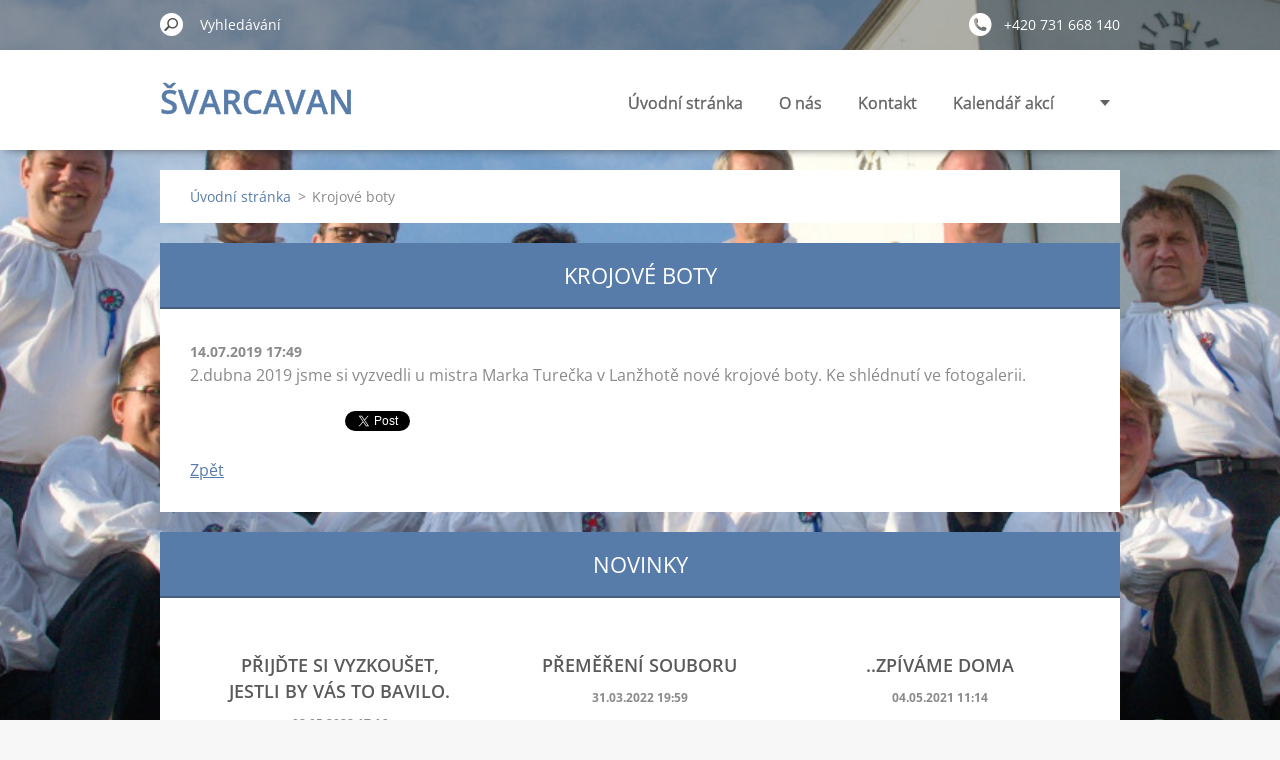

--- FILE ---
content_type: text/html; charset=UTF-8
request_url: https://www.svarcavan.cz/news/nove-krojove-boty/
body_size: 8198
content:
<!doctype html>
<!--[if IE 8]><html class="lt-ie10 lt-ie9 no-js" lang="cs"> <![endif]-->
<!--[if IE 9]><html class="lt-ie10 no-js" lang="cs"> <![endif]-->
<!--[if gt IE 9]><!-->
<html class="no-js" lang="cs">
<!--<![endif]-->
	<head>
		<base href="https://www.svarcavan.cz/">
  <meta charset="utf-8">
  <meta name="description" content="">
  <meta name="keywords" content="">
  <meta name="generator" content="Webnode">
  <meta name="apple-mobile-web-app-capable" content="yes">
  <meta name="apple-mobile-web-app-status-bar-style" content="black">
  <meta name="format-detection" content="telephone=no">
    <meta name="google-site-verification" content="afdC9H_B8CvczD7cxAkfMZI5ZrK_rjwtBKFRz9h1ia8">
  <link rel="icon" type="image/svg+xml" href="/favicon.svg" sizes="any">  <link rel="icon" type="image/svg+xml" href="/favicon16.svg" sizes="16x16">  <link rel="icon" href="/favicon.ico"><link rel="canonical" href="https://www.svarcavan.cz/news/nove-krojove-boty/">
<script type="text/javascript">(function(i,s,o,g,r,a,m){i['GoogleAnalyticsObject']=r;i[r]=i[r]||function(){
			(i[r].q=i[r].q||[]).push(arguments)},i[r].l=1*new Date();a=s.createElement(o),
			m=s.getElementsByTagName(o)[0];a.async=1;a.src=g;m.parentNode.insertBefore(a,m)
			})(window,document,'script','//www.google-analytics.com/analytics.js','ga');ga('create', 'UA-797705-6', 'auto',{"name":"wnd_header"});ga('wnd_header.set', 'dimension1', 'W1');ga('wnd_header.set', 'anonymizeIp', true);ga('wnd_header.send', 'pageview');var _gaq = _gaq || [];
				  (function() {
					var ga = document.createElement('script'); ga.type = 'text/javascript'; ga.async = true;
					ga.src = ('https:' == location.protocol ? 'https://ssl' : 'https://www') + '.google-analytics.com/ga.js';
					var s = document.getElementsByTagName('script')[0]; s.parentNode.insertBefore(ga, s);
				  })(); _gaq.push(['_setAccount', 'UA-65515183-1']);_gaq.push(['_trackPageview']);_gaq.push(['_gat._anonymizeIp']);var pageTrackerAllTrackEvent=function(category,action,opt_label,opt_value){ga('send', 'event', category, action, opt_label, opt_value)};</script>
  <link rel="alternate" type="application/rss+xml" href="https://svarcavan.cz/rss/all.xml" title="">
<!--[if lte IE 9]><style type="text/css">.cke_skin_webnode iframe {vertical-align: baseline !important;}</style><![endif]-->
		<meta http-equiv="X-UA-Compatible" content="IE=edge">
		<title>Krojové boty  :: Švarcavan</title>
		<meta name="viewport" content="width=device-width, initial-scale=1.0, maximum-scale=1.0, user-scalable=no">
		<link rel="stylesheet" href="https://d11bh4d8fhuq47.cloudfront.net/_system/skins/v11/50001479/css/style.css" />

		<script type="text/javascript" language="javascript" src="https://d11bh4d8fhuq47.cloudfront.net/_system/skins/v11/50001479/js/script.min.js"></script>


		<script type="text/javascript">
		/* <![CDATA[ */
		wtf.texts.set("photogallerySlideshowStop", 'Pozastavit prezentaci');
		wtf.texts.set("photogallerySlideshowStart", 'Spustit prezentaci');
		wtf.texts.set("faqShowAnswer", 'Zobrazit celou odpověď.');
		wtf.texts.set("faqHideAnswer", 'Skrýt odpověď.');
		wtf.texts.set("menuLabel", 'Menu');
		/* ]]> */
		</script>
	
				<script type="text/javascript">
				/* <![CDATA[ */
					
					if (typeof(RS_CFG) == 'undefined') RS_CFG = new Array();
					RS_CFG['staticServers'] = new Array('https://d11bh4d8fhuq47.cloudfront.net/');
					RS_CFG['skinServers'] = new Array('https://d11bh4d8fhuq47.cloudfront.net/');
					RS_CFG['filesPath'] = 'https://www.svarcavan.cz/_files/';
					RS_CFG['filesAWSS3Path'] = 'https://5796749d74.cbaul-cdnwnd.com/971d3a13ea893ee1272f4cf1bb7f2c07/';
					RS_CFG['lbClose'] = 'Zavřít';
					RS_CFG['skin'] = 'default';
					if (!RS_CFG['labels']) RS_CFG['labels'] = new Array();
					RS_CFG['systemName'] = 'Webnode';
						
					RS_CFG['responsiveLayout'] = 1;
					RS_CFG['mobileDevice'] = 0;
					RS_CFG['labels']['copyPasteSource'] = 'Více zde:';
					
				/* ]]> */
				</script><style type="text/css">/* <![CDATA[ */#d6788d0ehc6b {position: absolute;font-size: 13px !important;font-family: "Arial", helvetica, sans-serif !important;white-space: nowrap;z-index: 2147483647;-webkit-user-select: none;-khtml-user-select: none;-moz-user-select: none;-o-user-select: none;user-select: none;}#f3en1o92p {position: relative;top: -14px;}* html #f3en1o92p { top: -11px; }#f3en1o92p a { text-decoration: none !important; }#f3en1o92p a:hover { text-decoration: underline !important; }#fwo389f {z-index: 2147483647;display: inline-block !important;font-size: 16px;padding: 7px 59px 9px 59px;background: transparent url(https://d11bh4d8fhuq47.cloudfront.net/img/footer/footerButtonWebnodeHover.png?ph=5796749d74) top left no-repeat;height: 18px;cursor: pointer;}* html #fwo389f { height: 36px; }#fwo389f:hover { background: url(https://d11bh4d8fhuq47.cloudfront.net/img/footer/footerButtonWebnode.png?ph=5796749d74) top left no-repeat; }#fgvb50hbk5 { display: none; }#c2rnqaoaivj {z-index: 3000;text-align: left !important;position: absolute;height: 88px;font-size: 13px !important;color: #ffffff !important;font-family: "Arial", helvetica, sans-serif !important;overflow: hidden;cursor: pointer;}#c2rnqaoaivj a {color: #ffffff !important;}#ge9h7mjbr6 {color: #36322D !important;text-decoration: none !important;font-weight: bold !important;float: right;height: 31px;position: absolute;top: 19px;right: 15px;cursor: pointer;}#lk075h3tus5 { float: right; padding-right: 27px; display: block; line-height: 31px; height: 31px; background: url(https://d11bh4d8fhuq47.cloudfront.net/img/footer/footerButton.png?ph=5796749d74) top right no-repeat; white-space: nowrap; }#e0206di1ght { position: relative; left: 1px; float: left; display: block; width: 15px; height: 31px; background: url(https://d11bh4d8fhuq47.cloudfront.net/img/footer/footerButton.png?ph=5796749d74) top left no-repeat; }#ge9h7mjbr6:hover { color: #36322D !important; text-decoration: none !important; }#ge9h7mjbr6:hover #lk075h3tus5 { background: url(https://d11bh4d8fhuq47.cloudfront.net/img/footer/footerButtonHover.png?ph=5796749d74) top right no-repeat; }#ge9h7mjbr6:hover #e0206di1ght { background: url(https://d11bh4d8fhuq47.cloudfront.net/img/footer/footerButtonHover.png?ph=5796749d74) top left no-repeat; }#b29k2be1 {padding-right: 11px;padding-right: 11px;float: right;height: 60px;padding-top: 18px;background: url(https://d11bh4d8fhuq47.cloudfront.net/img/footer/footerBubble.png?ph=5796749d74) top right no-repeat;}#cddcbcm36280f2e {float: left;width: 18px;height: 78px;background: url(https://d11bh4d8fhuq47.cloudfront.net/img/footer/footerBubble.png?ph=5796749d74) top left no-repeat;}* html #fwo389f { filter: progid:DXImageTransform.Microsoft.AlphaImageLoader(src='https://d11bh4d8fhuq47.cloudfront.net/img/footer/footerButtonWebnode.png?ph=5796749d74'); background: transparent; }* html #fwo389f:hover { filter: progid:DXImageTransform.Microsoft.AlphaImageLoader(src='https://d11bh4d8fhuq47.cloudfront.net/img/footer/footerButtonWebnodeHover.png?ph=5796749d74'); background: transparent; }* html #b29k2be1 { height: 78px; background-image: url(https://d11bh4d8fhuq47.cloudfront.net/img/footer/footerBubbleIE6.png?ph=5796749d74);  }* html #cddcbcm36280f2e { background-image: url(https://d11bh4d8fhuq47.cloudfront.net/img/footer/footerBubbleIE6.png?ph=5796749d74);  }* html #lk075h3tus5 { background-image: url(https://d11bh4d8fhuq47.cloudfront.net/img/footer/footerButtonIE6.png?ph=5796749d74); }* html #e0206di1ght { background-image: url(https://d11bh4d8fhuq47.cloudfront.net/img/footer/footerButtonIE6.png?ph=5796749d74); }* html #ge9h7mjbr6:hover #rbcGrSigTryButtonRight { background-image: url(https://d11bh4d8fhuq47.cloudfront.net/img/footer/footerButtonHoverIE6.png?ph=5796749d74);  }* html #ge9h7mjbr6:hover #rbcGrSigTryButtonLeft { background-image: url(https://d11bh4d8fhuq47.cloudfront.net/img/footer/footerButtonHoverIE6.png?ph=5796749d74);  }/* ]]> */</style><script type="text/javascript" src="https://d11bh4d8fhuq47.cloudfront.net/_system/client/js/compressed/frontend.package.1-3-108.js?ph=5796749d74"></script><style type="text/css"></style></head>
	<body>		<div id="wrapper" class="index">

			<div id="content" class="centered">

					<header id="header" class="centered">
						<div id="header-inner">
							<div id="logo-wrapper" class="">
							    <div id="logo"><a href="home/" title="Přejít na úvodní stránku."><span id="rbcSystemIdentifierLogo">Švarcavan</span></a></div>							</div>
							 
<div id="slogan" class="">
    <span id="rbcCompanySlogan" class="rbcNoStyleSpan">mužácký sbor</span></div>
 
<div id="menu-links" class="">
    <a id="menu-link" href="#menu">
        Menu    </a>

	<a id="fulltext-link" href="#fulltext">
		Vyhledávání	</a>
</div>
 
 
 


						</div>
					</header>

				<main id="main" class="centered">
					<div id="main-inner">
						<div id="navigator" class="">
						    <div id="pageNavigator" class="rbcContentBlock"><a class="navFirstPage" href="/home/">Úvodní stránka</a><span class="separator"> &gt; </span>    <span id="navCurrentPage">Krojové boty </span></div>						</div>
						 
<div class="column">

		

		<article class="widget widget-article-detail">
			<header>
				<h1 class="widget-title">Krojové boty </h1>
			</header>
			<div class="widget-content">
				<span class="article-date">14.07.2019 17:49</span>
				<p><span style="display: none;">&nbsp;</span>2.dubna 2019 jsme si vyzvedli u mistra Marka Turečka v Lanžhotě nové krojové boty. Ke shlédnutí ve fotogalerii.</p>

			</div>
			<footer class="widget-footer">
				
				<div class="rbcBookmarks"><div id="rbcBookmarks200000349"></div></div>
		<script type="text/javascript">
			/* <![CDATA[ */
			Event.observe(window, 'load', function(){
				var bookmarks = '<div style=\"float:left;\"><div style=\"float:left;\"><iframe src=\"//www.facebook.com/plugins/like.php?href=https://www.svarcavan.cz/news/nove-krojove-boty/&amp;send=false&amp;layout=button_count&amp;width=155&amp;show_faces=false&amp;action=like&amp;colorscheme=light&amp;font&amp;height=21&amp;appId=397846014145828&amp;locale=cs_CZ\" scrolling=\"no\" frameborder=\"0\" style=\"border:none; overflow:hidden; width:155px; height:21px; position:relative; top:1px;\" allowtransparency=\"true\"></iframe></div><div style=\"float:left;\"><a href=\"https://twitter.com/share\" class=\"twitter-share-button\" data-count=\"horizontal\" data-via=\"webnode\" data-lang=\"en\">Tweet</a></div><script type=\"text/javascript\">(function() {var po = document.createElement(\'script\'); po.type = \'text/javascript\'; po.async = true;po.src = \'//platform.twitter.com/widgets.js\';var s = document.getElementsByTagName(\'script\')[0]; s.parentNode.insertBefore(po, s);})();'+'<'+'/scr'+'ipt></div> <div class=\"addthis_toolbox addthis_default_style\" style=\"float:left;\"><a class=\"addthis_counter addthis_pill_style\"></a></div> <script type=\"text/javascript\">(function() {var po = document.createElement(\'script\'); po.type = \'text/javascript\'; po.async = true;po.src = \'https://s7.addthis.com/js/250/addthis_widget.js#pubid=webnode\';var s = document.getElementsByTagName(\'script\')[0]; s.parentNode.insertBefore(po, s);})();'+'<'+'/scr'+'ipt><div style=\"clear:both;\"></div>';
				$('rbcBookmarks200000349').innerHTML = bookmarks;
				bookmarks.evalScripts();
			});
			/* ]]> */
		</script>
		
				<div class="back-link"><a href="archive/news/">Zpět</a></div>
			</footer>
		</article>

	
	

		<div class="widget widget-articles">
			<h2 class="widget-title">Novinky</h2>
			<div class="widget-content">

	

		<article class="article-1">
			<header>
				<h3><a href="/news/prijdte-si-to-vyzkouset-jestli-by-vas-to-bavilo/">Přijďte si vyzkoušet,  jestli by Vás to bavilo.</a></h3>
				<span class="article-date">02.05.2022 17:16</span>
			</header>
			<div class="article-content">" Málo je nás, málo.."
Jsme sbor dosti malý a tak potřebujeme doplnit mužské hlasy. Hledáme příznivce folklóru a lidového zpěvu, kteří by si to chtěli nezávazně vyzkoušet co obnáší zpěv ve sboru .
Přijďte si vyzkoušet,&nbsp; jestli by Vás to bavilo.
Zkoušky bývají ve středu,&nbsp; v zimě v 18.00...</div>
		</article>
		<div class="article-separator article-separator-1"></div>

	
	

		<article class="article-2">
			<header>
				<h3><a href="/news/jme-pomereni/">Přeměření souboru</a></h3>
				<span class="article-date">31.03.2022 19:59</span>
			</header>
			<div class="article-content">Tak jsme se "přeměřily" jak jsme na tom. Za účelem pořízení jednotných řemenů do kalhot.
&nbsp; &nbsp; &nbsp; &nbsp; A vo co teda de ?&nbsp; &nbsp; &nbsp; &nbsp; &nbsp;... , aby gatě nepadaly.
&nbsp;
</div>
		</article>
		<div class="article-separator article-separator-2"></div>

	
	

		<article class="article-3">
			<header>
				<h3><a href="/news/zpivame-doma/">..zpíváme doma</a></h3>
				<span class="article-date">04.05.2021 11:14</span>
			</header>
			<div class="article-content">...po sedmi měsících nucené pauzy, zpíváme stále jen doma, ale už, už, to vypadá nadějně
</div>
		</article>
		<div class="article-separator article-separator-3"></div>

	

			</div>
			<div class="widget-footer">
				
				
				
<div  class="paging">


<span  class="selected"><span class="pageText">1</span></span>
<span class="separator"><span class="separatorText">|</span></span>
<a href="/news/nove-krojove-boty/newscbm_412578/3/"><span class="pageText">2</span></a>
<a href="/news/nove-krojove-boty/newscbm_412578/3/" class="right" title="Přejít na následující stránku." rel="next"><span class="rightText">&gt;</span></a>
<a href="/news/nove-krojove-boty/newscbm_412578/3/" class="rightEnd" title="Přejít na poslední stránku."><span class="rightEndText">&gt;&gt;</span></a></div>
			</div>
		</div>

	</div>

 


					</div>
				</main>

				<nav id="menu" role="navigation" class="horizontal ">
				    

	<ul class="menu">
	<li class="first">
		<a href="/home/">
		Úvodní stránka
		<span class="submenu-arrow"></span>
	</a>
	</li>
	<li>
		<a href="/o-nas/">
		O nás
		<span class="submenu-arrow"></span>
	</a>
	</li>
	<li>
		<a href="/kontakt/">
		Kontakt
		<span class="submenu-arrow"></span>
	</a>
	</li>
	<li>
		<a href="/kalendar-akci/">
		Kalendář akcí
		<span class="submenu-arrow"></span>
	</a>
	</li>
	<li>
		<a href="/fotogalerie/">
		Fotogalerie
		<span class="submenu-arrow"></span>
	</a>
	</li>
	<li>
		<a href="/ukazka/">
		Ukázka z CD
		<span class="submenu-arrow"></span>
	</a>
	</li>
	<li>
		<a href="/novinky/">
		Novinky
		<span class="submenu-arrow"></span>
	</a>
	</li>
	<li>
		<a href="/clenove/">
		SBOR - aktivní mužáci spolku 
		<span class="submenu-arrow"></span>
	</a>
	</li>
	<li>
		<a href="/nosislavsky-kroj/">
		Nosislavský kroj
		<span class="submenu-arrow"></span>
	</a>
	</li>
	<li>
		<a href="/pisnicky/">
		Písničky
		<span class="submenu-arrow"></span>
	</a>
	</li>
	<li class="last">
		<a href="/archiv/">
		Archiv
		<span class="submenu-arrow"></span>
	</a>
	
	<ul class="level1">
		<li class="first last">
		<a href="/z-dopisu-posluchacu/">
		Nad dopisy posluchačů
		<span class="submenu-arrow"></span>
	</a>
	</li>
	</ul>
	</li>
</ul>
				
				</nav>
				 
<div id="fulltext" class="">
    
	<form action="/search/" method="get" id="fulltextSearch">

		<fieldset>
			<input id="fulltextSearchText" type="text" name="text" value="" placeholder="Vyhledávání">
			<button id="fulltextSearchButton" type="submit">Hledat</button>
		</fieldset>

	</form>
	</div>
 


				<footer id="footer" class="centered">
					<div id="footer-inner">
						<div id="contact" class="">
						    

		<div class="widget widget-contact">

	

		<h2 class="widget-title">Kontakt</h2>
		<div class="widget-content-wrap">
            <div class="widget-content">
                <div class="contact-company">Mužácký sbor Švarcavan z Nosislavi</div>
                <span class="contact-address">
                    

		<span>Pod kopcem 225<br />
Nosislav<br />
691 64</span>

	
                </span>
                

		<span class="contact-phone"><span>+420 731 668 140</span></span>

	
                

		<span class="contact-email"><span><a href="&#109;&#97;&#105;&#108;&#116;&#111;:&#109;&#117;&#122;&#115;&#118;&#97;&#114;&#99;&#97;&#118;&#97;&#110;&#64;&#115;&#101;&#122;&#110;&#97;&#109;&#46;&#99;&#122;"><span id="rbcContactEmail">&#109;&#117;&#122;&#115;&#118;&#97;&#114;&#99;&#97;&#118;&#97;&#110;&#64;&#115;&#101;&#122;&#110;&#97;&#109;&#46;&#99;&#122;</span></a></span></span>

	
            </div>
        </div>
	

			<div class="widget-footer"></div>
		</div>

				
						</div>
						 
<div id="lang" class="">
    <div id="languageSelect"></div>			
</div>
 
 
<div id="copyright" class="">
    <span id="rbcFooterText" class="rbcNoStyleSpan">© 2012 Všechna práva vyhrazena.</span></div>
 
<div id="signature" class="">
    <span class="rbcSignatureText"><a href="https://www.webnode.cz?utm_source=text&amp;utm_medium=footer&amp;utm_campaign=free2" rel="nofollow">Vytvořte si web zdarma!</a><a id="fwo389f" href="https://www.webnode.cz?utm_source=button&amp;utm_medium=footer&amp;utm_campaign=free2" rel="nofollow"><span id="fgvb50hbk5">Webnode</span></a></span></div>
 


					</div>
				</footer>

				

			</div>

			

			<div id="illustration" class="fullscreen">
				 
				     <img src="https://5796749d74.cbaul-cdnwnd.com/971d3a13ea893ee1272f4cf1bb7f2c07/200034542-ad0a6ae043/web03_1900 780.jpg?ph=5796749d74" width="1280" height="526" alt=""> 


				
			</div>
		</div>
	<div id="rbcFooterHtml"></div><div style="display: none;" id="d6788d0ehc6b"><span id="f3en1o92p">&nbsp;</span></div><div id="c2rnqaoaivj" style="display: none;"><a href="https://www.webnode.cz?utm_source=window&amp;utm_medium=footer&amp;utm_campaign=free2" rel="nofollow"><div id="cddcbcm36280f2e"><!-- / --></div><div id="b29k2be1"><div><strong id="eh8i34e25815dd">Vytvořte si vlastní web zdarma!</strong><br /><span id="qctle89kkh">Moderní webové stránky za 5 minut</span></div><span id="ge9h7mjbr6"><span id="e0206di1ght"><!-- / --></span><span id="lk075h3tus5">Vyzkoušet</span></span></div></a></div><script type="text/javascript">/* <![CDATA[ */var vqvm5h1 = {sig: $('d6788d0ehc6b'),prefix: $('f3en1o92p'),btn : $('fwo389f'),win : $('c2rnqaoaivj'),winLeft : $('cddcbcm36280f2e'),winLeftT : $('dgmda84pjd7gb'),winLeftB : $('fidn0t820lb40'),winRght : $('b29k2be1'),winRghtT : $('egk646ge8'),winRghtB : $('d5f2iif2ubhs6b'),tryBtn : $('ge9h7mjbr6'),tryLeft : $('e0206di1ght'),tryRght : $('lk075h3tus5'),text : $('qctle89kkh'),title : $('eh8i34e25815dd')};vqvm5h1.sig.appendChild(vqvm5h1.btn);var haci97k8ea4=0,becgjss20aaad3=0,er7i1ss1061=0,h25ei999,h18d38741c3bc=$$('.rbcSignatureText')[0],jbc8cd9a52b=false,h0saxcf;function factu0m4(){if (!jbc8cd9a52b && pageTrackerAllTrackEvent){pageTrackerAllTrackEvent('Signature','Window show - web',vqvm5h1.sig.getElementsByTagName('a')[0].innerHTML);jbc8cd9a52b=true;}vqvm5h1.win.show();er7i1ss1061=vqvm5h1.tryLeft.offsetWidth+vqvm5h1.tryRght.offsetWidth+1;vqvm5h1.tryBtn.style.width=parseInt(er7i1ss1061)+'px';vqvm5h1.text.parentNode.style.width = '';vqvm5h1.winRght.style.width=parseInt(20+er7i1ss1061+Math.max(vqvm5h1.text.offsetWidth,vqvm5h1.title.offsetWidth))+'px';vqvm5h1.win.style.width=parseInt(vqvm5h1.winLeft.offsetWidth+vqvm5h1.winRght.offsetWidth)+'px';var wl=vqvm5h1.sig.offsetLeft+vqvm5h1.btn.offsetLeft+vqvm5h1.btn.offsetWidth-vqvm5h1.win.offsetWidth+12;if (wl<10){wl=10;}vqvm5h1.win.style.left=parseInt(wl)+'px';vqvm5h1.win.style.top=parseInt(becgjss20aaad3-vqvm5h1.win.offsetHeight)+'px';clearTimeout(h25ei999);}function xraqtw64a5(){h25ei999=setTimeout('vqvm5h1.win.hide()',1000);}function gljqem2n0tez2(){var ph = RubicusFrontendIns.photoDetailHandler.lightboxFixed?document.getElementsByTagName('body')[0].offsetHeight/2:RubicusFrontendIns.getPageSize().pageHeight;vqvm5h1.sig.show();haci97k8ea4=0;becgjss20aaad3=0;if (h18d38741c3bc&&h18d38741c3bc.offsetParent){var obj=h18d38741c3bc;do{haci97k8ea4+=obj.offsetLeft;becgjss20aaad3+=obj.offsetTop;} while (obj = obj.offsetParent);}if ($('rbcFooterText')){vqvm5h1.sig.style.color = $('rbcFooterText').getStyle('color');vqvm5h1.sig.getElementsByTagName('a')[0].style.color = $('rbcFooterText').getStyle('color');}vqvm5h1.sig.style.width=parseInt(vqvm5h1.prefix.offsetWidth+vqvm5h1.btn.offsetWidth)+'px';if (haci97k8ea4<0||haci97k8ea4>document.body.offsetWidth){haci97k8ea4=(document.body.offsetWidth-vqvm5h1.sig.offsetWidth)/2;}if (haci97k8ea4>(document.body.offsetWidth*0.55)){vqvm5h1.sig.style.left=parseInt(haci97k8ea4+(h18d38741c3bc?h18d38741c3bc.offsetWidth:0)-vqvm5h1.sig.offsetWidth)+'px';}else{vqvm5h1.sig.style.left=parseInt(haci97k8ea4)+'px';}if (becgjss20aaad3<=0 || RubicusFrontendIns.photoDetailHandler.lightboxFixed){becgjss20aaad3=ph-5-vqvm5h1.sig.offsetHeight;}vqvm5h1.sig.style.top=parseInt(becgjss20aaad3-5)+'px';}function ej8h4011142(){if (h0saxcf){clearTimeout(h0saxcf);}h0saxcf = setTimeout('gljqem2n0tez2()', 10);}Event.observe(window,'load',function(){if (vqvm5h1.win&&vqvm5h1.btn){if (h18d38741c3bc){if (h18d38741c3bc.getElementsByTagName("a").length > 0){vqvm5h1.prefix.innerHTML = h18d38741c3bc.innerHTML + '&nbsp;';}else{vqvm5h1.prefix.innerHTML = '<a href="https://www.webnode.cz?utm_source=text&amp;utm_medium=footer&amp;utm_content=cz-web-0&amp;utm_campaign=signature" rel="nofollow">'+h18d38741c3bc.innerHTML + '</a>&nbsp;';}h18d38741c3bc.style.visibility='hidden';}else{if (pageTrackerAllTrackEvent){pageTrackerAllTrackEvent('Signature','Missing rbcSignatureText','www.svarcavan.cz');}}gljqem2n0tez2();setTimeout(gljqem2n0tez2, 500);setTimeout(gljqem2n0tez2, 1000);setTimeout(gljqem2n0tez2, 5000);Event.observe(vqvm5h1.btn,'mouseover',factu0m4);Event.observe(vqvm5h1.win,'mouseover',factu0m4);Event.observe(vqvm5h1.btn,'mouseout',xraqtw64a5);Event.observe(vqvm5h1.win,'mouseout',xraqtw64a5);Event.observe(vqvm5h1.win,'click',function(){if (pageTrackerAllTrackEvent){pageTrackerAllTrackEvent('Signature','Window click - web','Vytvořte si vlastní web zdarma!',0);}document/*cfpen9m3*/.location.href='https://www.webnode.cz?utm_source=window&utm_medium=footer&utm_content=cz-web-0&utm_campaign=signature';});Event.observe(window, 'resize', ej8h4011142);Event.observe(document.body, 'resize', ej8h4011142);RubicusFrontendIns.addObserver({onResize: ej8h4011142});RubicusFrontendIns.addObserver({onContentChange: ej8h4011142});RubicusFrontendIns.addObserver({onLightboxUpdate: gljqem2n0tez2});Event.observe(vqvm5h1.btn, 'click', function(){if (pageTrackerAllTrackEvent){pageTrackerAllTrackEvent('Signature','Button click - web',vqvm5h1.sig.getElementsByTagName('a')[0].innerHTML);}});Event.observe(vqvm5h1.tryBtn, 'click', function(){if (pageTrackerAllTrackEvent){pageTrackerAllTrackEvent('Signature','Try Button click - web','Vytvořte si vlastní web zdarma!',0);}});}});RubicusFrontendIns.addFileToPreload('https://d11bh4d8fhuq47.cloudfront.net/img/footer/footerButtonWebnode.png?ph=5796749d74');RubicusFrontendIns.addFileToPreload('https://d11bh4d8fhuq47.cloudfront.net/img/footer/footerButton.png?ph=5796749d74');RubicusFrontendIns.addFileToPreload('https://d11bh4d8fhuq47.cloudfront.net/img/footer/footerButtonHover.png?ph=5796749d74');RubicusFrontendIns.addFileToPreload('https://d11bh4d8fhuq47.cloudfront.net/img/footer/footerBubble.png?ph=5796749d74');if (Prototype.Browser.IE){RubicusFrontendIns.addFileToPreload('https://d11bh4d8fhuq47.cloudfront.net/img/footer/footerBubbleIE6.png?ph=5796749d74');RubicusFrontendIns.addFileToPreload('https://d11bh4d8fhuq47.cloudfront.net/img/footer/footerButtonHoverIE6.png?ph=5796749d74');}RubicusFrontendIns.copyLink = 'https://www.webnode.cz';RS_CFG['labels']['copyPasteBackLink'] = 'Vytvořte si vlastní stránky zdarma:';/* ]]> */</script><script type="text/javascript"></script><script type="text/javascript">var keenTrackerCmsTrackEvent=function(id){if(typeof _jsTracker=="undefined" || !_jsTracker){return false;};try{var name=_keenEvents[id];var keenEvent={user:{u:_keenData.u,p:_keenData.p,lc:_keenData.lc,t:_keenData.t},action:{identifier:id,name:name,category:'cms',platform:'WND1',version:'2.1.157'},browser:{url:location.href,ua:navigator.userAgent,referer_url:document.referrer,resolution:screen.width+'x'+screen.height,ip:'18.191.239.86'}};_jsTracker.jsonpSubmit('PROD',keenEvent,function(err,res){});}catch(err){console.log(err)};};</script></body>
</html>